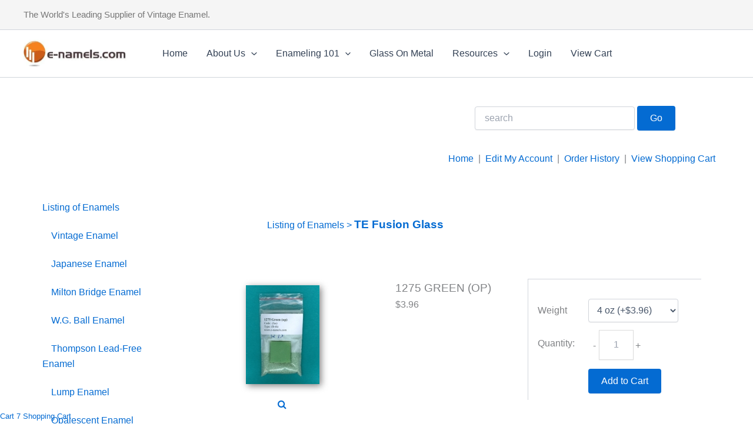

--- FILE ---
content_type: text/css
request_url: https://www.e-namels.com/wp-content/uploads/js_composer/custom.css?ver=7.6
body_size: -249
content:
.site-header {
    background: none;
}